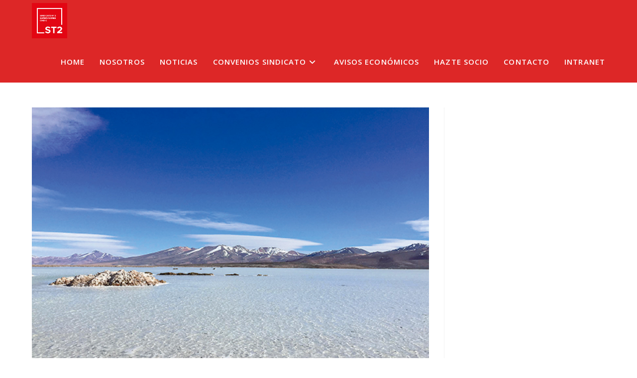

--- FILE ---
content_type: text/html; charset=UTF-8
request_url: https://www.st2.cl/litio-en-atacama-presentan-inedito-proyecto-para-producir-litio-en-la-tercera-region/
body_size: 14624
content:
<!DOCTYPE html>
<html class="html" lang="es">
<head>
	<meta charset="UTF-8">
	<link rel="profile" href="https://gmpg.org/xfn/11">

	<meta name='robots' content='index, follow, max-image-preview:large, max-snippet:-1, max-video-preview:-1' />
<link rel="pingback" href="https://www.st2.cl/xmlrpc.php">
<meta name="viewport" content="width=device-width, initial-scale=1">
	<!-- This site is optimized with the Yoast SEO plugin v26.8 - https://yoast.com/product/yoast-seo-wordpress/ -->
	<title>Litio en Atacama: Presentan Inédito proyecto para producir litio en la tercera Región - ST2</title>
	<link rel="canonical" href="https://www.st2.cl/litio-en-atacama-presentan-inedito-proyecto-para-producir-litio-en-la-tercera-region/" />
	<meta property="og:locale" content="es_ES" />
	<meta property="og:type" content="article" />
	<meta property="og:title" content="Litio en Atacama: Presentan Inédito proyecto para producir litio en la tercera Región - ST2" />
	<meta property="og:description" content="Con el objetivo de dar a conocer en profundidad el diseño del proyecto y cómo su desarrollo está vinculado a distintos beneficios para la región del norte del país, la Compañía Salar Blanco, presentó todos los detalles del &quot;Proyecto Blanco&quot;." />
	<meta property="og:url" content="https://www.st2.cl/litio-en-atacama-presentan-inedito-proyecto-para-producir-litio-en-la-tercera-region/" />
	<meta property="og:site_name" content="ST2" />
	<meta property="article:publisher" content="https://www.facebook.com/SupervisoresST2/" />
	<meta property="article:published_time" content="2023-02-02T11:55:48+00:00" />
	<meta property="article:modified_time" content="2023-02-02T12:43:29+00:00" />
	<meta property="og:image" content="https://www.st2.cl/wp-content/uploads/2023/02/SALAR-DE-MARICUNGA-SC_180213-_6.jpeg" />
	<meta property="og:image:width" content="600" />
	<meta property="og:image:height" content="400" />
	<meta property="og:image:type" content="image/jpeg" />
	<meta name="author" content="Daniela Fuentes Gañán" />
	<meta name="twitter:card" content="summary_large_image" />
	<meta name="twitter:creator" content="@Sin2Collahuasi" />
	<meta name="twitter:site" content="@Sin2Collahuasi" />
	<meta name="twitter:label1" content="Escrito por" />
	<meta name="twitter:data1" content="Daniela Fuentes Gañán" />
	<meta name="twitter:label2" content="Tiempo de lectura" />
	<meta name="twitter:data2" content="2 minutos" />
	<script type="application/ld+json" class="yoast-schema-graph">{"@context":"https://schema.org","@graph":[{"@type":"Article","@id":"https://www.st2.cl/litio-en-atacama-presentan-inedito-proyecto-para-producir-litio-en-la-tercera-region/#article","isPartOf":{"@id":"https://www.st2.cl/litio-en-atacama-presentan-inedito-proyecto-para-producir-litio-en-la-tercera-region/"},"author":{"name":"Daniela Fuentes Gañán","@id":"https://www.st2.cl/#/schema/person/fcd8897cc648c6452b5ed94babb0c327"},"headline":"Litio en Atacama: Presentan Inédito proyecto para producir litio en la tercera Región","datePublished":"2023-02-02T11:55:48+00:00","dateModified":"2023-02-02T12:43:29+00:00","mainEntityOfPage":{"@id":"https://www.st2.cl/litio-en-atacama-presentan-inedito-proyecto-para-producir-litio-en-la-tercera-region/"},"wordCount":484,"commentCount":0,"publisher":{"@id":"https://www.st2.cl/#organization"},"image":{"@id":"https://www.st2.cl/litio-en-atacama-presentan-inedito-proyecto-para-producir-litio-en-la-tercera-region/#primaryimage"},"thumbnailUrl":"https://www.st2.cl/wp-content/uploads/2023/02/SALAR-DE-MARICUNGA-SC_180213-_6.jpeg","articleSection":["Noticias"],"inLanguage":"es","potentialAction":[{"@type":"CommentAction","name":"Comment","target":["https://www.st2.cl/litio-en-atacama-presentan-inedito-proyecto-para-producir-litio-en-la-tercera-region/#respond"]}]},{"@type":"WebPage","@id":"https://www.st2.cl/litio-en-atacama-presentan-inedito-proyecto-para-producir-litio-en-la-tercera-region/","url":"https://www.st2.cl/litio-en-atacama-presentan-inedito-proyecto-para-producir-litio-en-la-tercera-region/","name":"Litio en Atacama: Presentan Inédito proyecto para producir litio en la tercera Región - ST2","isPartOf":{"@id":"https://www.st2.cl/#website"},"primaryImageOfPage":{"@id":"https://www.st2.cl/litio-en-atacama-presentan-inedito-proyecto-para-producir-litio-en-la-tercera-region/#primaryimage"},"image":{"@id":"https://www.st2.cl/litio-en-atacama-presentan-inedito-proyecto-para-producir-litio-en-la-tercera-region/#primaryimage"},"thumbnailUrl":"https://www.st2.cl/wp-content/uploads/2023/02/SALAR-DE-MARICUNGA-SC_180213-_6.jpeg","datePublished":"2023-02-02T11:55:48+00:00","dateModified":"2023-02-02T12:43:29+00:00","breadcrumb":{"@id":"https://www.st2.cl/litio-en-atacama-presentan-inedito-proyecto-para-producir-litio-en-la-tercera-region/#breadcrumb"},"inLanguage":"es","potentialAction":[{"@type":"ReadAction","target":["https://www.st2.cl/litio-en-atacama-presentan-inedito-proyecto-para-producir-litio-en-la-tercera-region/"]}]},{"@type":"ImageObject","inLanguage":"es","@id":"https://www.st2.cl/litio-en-atacama-presentan-inedito-proyecto-para-producir-litio-en-la-tercera-region/#primaryimage","url":"https://www.st2.cl/wp-content/uploads/2023/02/SALAR-DE-MARICUNGA-SC_180213-_6.jpeg","contentUrl":"https://www.st2.cl/wp-content/uploads/2023/02/SALAR-DE-MARICUNGA-SC_180213-_6.jpeg","width":600,"height":400},{"@type":"BreadcrumbList","@id":"https://www.st2.cl/litio-en-atacama-presentan-inedito-proyecto-para-producir-litio-en-la-tercera-region/#breadcrumb","itemListElement":[{"@type":"ListItem","position":1,"name":"Portada","item":"https://www.st2.cl/"},{"@type":"ListItem","position":2,"name":"Litio en Atacama: Presentan Inédito proyecto para producir litio en la tercera Región"}]},{"@type":"WebSite","@id":"https://www.st2.cl/#website","url":"https://www.st2.cl/","name":"ST2","description":"Sindicatos N2 Supervisores CMDIC","publisher":{"@id":"https://www.st2.cl/#organization"},"potentialAction":[{"@type":"SearchAction","target":{"@type":"EntryPoint","urlTemplate":"https://www.st2.cl/?s={search_term_string}"},"query-input":{"@type":"PropertyValueSpecification","valueRequired":true,"valueName":"search_term_string"}}],"inLanguage":"es"},{"@type":"Organization","@id":"https://www.st2.cl/#organization","name":"Sindicatos N2 Supervisores CMDIC","url":"https://www.st2.cl/","logo":{"@type":"ImageObject","inLanguage":"es","@id":"https://www.st2.cl/#/schema/logo/image/","url":"https://www.st2.cl/wp-content/uploads/2022/07/logo-st2_red.png","contentUrl":"https://www.st2.cl/wp-content/uploads/2022/07/logo-st2_red.png","width":1000,"height":1000,"caption":"Sindicatos N2 Supervisores CMDIC"},"image":{"@id":"https://www.st2.cl/#/schema/logo/image/"},"sameAs":["https://www.facebook.com/SupervisoresST2/","https://x.com/Sin2Collahuasi"]},{"@type":"Person","@id":"https://www.st2.cl/#/schema/person/fcd8897cc648c6452b5ed94babb0c327","name":"Daniela Fuentes Gañán","sameAs":["https://crececomunicaciones.cl/"],"url":"https://www.st2.cl/author/community/"}]}</script>
	<!-- / Yoast SEO plugin. -->


<link rel='dns-prefetch' href='//www.googletagmanager.com' />
<link rel='dns-prefetch' href='//fonts.googleapis.com' />
<link rel="alternate" type="application/rss+xml" title="ST2 &raquo; Feed" href="https://www.st2.cl/feed/" />
<link rel="alternate" type="application/rss+xml" title="ST2 &raquo; Feed de los comentarios" href="https://www.st2.cl/comments/feed/" />
<link rel="alternate" type="application/rss+xml" title="ST2 &raquo; Comentario Litio en Atacama: Presentan Inédito proyecto para producir litio en la tercera Región del feed" href="https://www.st2.cl/litio-en-atacama-presentan-inedito-proyecto-para-producir-litio-en-la-tercera-region/feed/" />
<link rel="alternate" title="oEmbed (JSON)" type="application/json+oembed" href="https://www.st2.cl/wp-json/oembed/1.0/embed?url=https%3A%2F%2Fwww.st2.cl%2Flitio-en-atacama-presentan-inedito-proyecto-para-producir-litio-en-la-tercera-region%2F" />
<link rel="alternate" title="oEmbed (XML)" type="text/xml+oembed" href="https://www.st2.cl/wp-json/oembed/1.0/embed?url=https%3A%2F%2Fwww.st2.cl%2Flitio-en-atacama-presentan-inedito-proyecto-para-producir-litio-en-la-tercera-region%2F&#038;format=xml" />
<style id='wp-img-auto-sizes-contain-inline-css'>
img:is([sizes=auto i],[sizes^="auto," i]){contain-intrinsic-size:3000px 1500px}
/*# sourceURL=wp-img-auto-sizes-contain-inline-css */
</style>

<style id='wp-emoji-styles-inline-css'>

	img.wp-smiley, img.emoji {
		display: inline !important;
		border: none !important;
		box-shadow: none !important;
		height: 1em !important;
		width: 1em !important;
		margin: 0 0.07em !important;
		vertical-align: -0.1em !important;
		background: none !important;
		padding: 0 !important;
	}
/*# sourceURL=wp-emoji-styles-inline-css */
</style>
<link rel='stylesheet' id='wp-block-library-css' href='https://www.st2.cl/wp-includes/css/dist/block-library/style.min.css?ver=6.9' media='all' />
<style id='global-styles-inline-css'>
:root{--wp--preset--aspect-ratio--square: 1;--wp--preset--aspect-ratio--4-3: 4/3;--wp--preset--aspect-ratio--3-4: 3/4;--wp--preset--aspect-ratio--3-2: 3/2;--wp--preset--aspect-ratio--2-3: 2/3;--wp--preset--aspect-ratio--16-9: 16/9;--wp--preset--aspect-ratio--9-16: 9/16;--wp--preset--color--black: #000000;--wp--preset--color--cyan-bluish-gray: #abb8c3;--wp--preset--color--white: #ffffff;--wp--preset--color--pale-pink: #f78da7;--wp--preset--color--vivid-red: #cf2e2e;--wp--preset--color--luminous-vivid-orange: #ff6900;--wp--preset--color--luminous-vivid-amber: #fcb900;--wp--preset--color--light-green-cyan: #7bdcb5;--wp--preset--color--vivid-green-cyan: #00d084;--wp--preset--color--pale-cyan-blue: #8ed1fc;--wp--preset--color--vivid-cyan-blue: #0693e3;--wp--preset--color--vivid-purple: #9b51e0;--wp--preset--gradient--vivid-cyan-blue-to-vivid-purple: linear-gradient(135deg,rgb(6,147,227) 0%,rgb(155,81,224) 100%);--wp--preset--gradient--light-green-cyan-to-vivid-green-cyan: linear-gradient(135deg,rgb(122,220,180) 0%,rgb(0,208,130) 100%);--wp--preset--gradient--luminous-vivid-amber-to-luminous-vivid-orange: linear-gradient(135deg,rgb(252,185,0) 0%,rgb(255,105,0) 100%);--wp--preset--gradient--luminous-vivid-orange-to-vivid-red: linear-gradient(135deg,rgb(255,105,0) 0%,rgb(207,46,46) 100%);--wp--preset--gradient--very-light-gray-to-cyan-bluish-gray: linear-gradient(135deg,rgb(238,238,238) 0%,rgb(169,184,195) 100%);--wp--preset--gradient--cool-to-warm-spectrum: linear-gradient(135deg,rgb(74,234,220) 0%,rgb(151,120,209) 20%,rgb(207,42,186) 40%,rgb(238,44,130) 60%,rgb(251,105,98) 80%,rgb(254,248,76) 100%);--wp--preset--gradient--blush-light-purple: linear-gradient(135deg,rgb(255,206,236) 0%,rgb(152,150,240) 100%);--wp--preset--gradient--blush-bordeaux: linear-gradient(135deg,rgb(254,205,165) 0%,rgb(254,45,45) 50%,rgb(107,0,62) 100%);--wp--preset--gradient--luminous-dusk: linear-gradient(135deg,rgb(255,203,112) 0%,rgb(199,81,192) 50%,rgb(65,88,208) 100%);--wp--preset--gradient--pale-ocean: linear-gradient(135deg,rgb(255,245,203) 0%,rgb(182,227,212) 50%,rgb(51,167,181) 100%);--wp--preset--gradient--electric-grass: linear-gradient(135deg,rgb(202,248,128) 0%,rgb(113,206,126) 100%);--wp--preset--gradient--midnight: linear-gradient(135deg,rgb(2,3,129) 0%,rgb(40,116,252) 100%);--wp--preset--font-size--small: 13px;--wp--preset--font-size--medium: 20px;--wp--preset--font-size--large: 36px;--wp--preset--font-size--x-large: 42px;--wp--preset--spacing--20: 0.44rem;--wp--preset--spacing--30: 0.67rem;--wp--preset--spacing--40: 1rem;--wp--preset--spacing--50: 1.5rem;--wp--preset--spacing--60: 2.25rem;--wp--preset--spacing--70: 3.38rem;--wp--preset--spacing--80: 5.06rem;--wp--preset--shadow--natural: 6px 6px 9px rgba(0, 0, 0, 0.2);--wp--preset--shadow--deep: 12px 12px 50px rgba(0, 0, 0, 0.4);--wp--preset--shadow--sharp: 6px 6px 0px rgba(0, 0, 0, 0.2);--wp--preset--shadow--outlined: 6px 6px 0px -3px rgb(255, 255, 255), 6px 6px rgb(0, 0, 0);--wp--preset--shadow--crisp: 6px 6px 0px rgb(0, 0, 0);}:where(.is-layout-flex){gap: 0.5em;}:where(.is-layout-grid){gap: 0.5em;}body .is-layout-flex{display: flex;}.is-layout-flex{flex-wrap: wrap;align-items: center;}.is-layout-flex > :is(*, div){margin: 0;}body .is-layout-grid{display: grid;}.is-layout-grid > :is(*, div){margin: 0;}:where(.wp-block-columns.is-layout-flex){gap: 2em;}:where(.wp-block-columns.is-layout-grid){gap: 2em;}:where(.wp-block-post-template.is-layout-flex){gap: 1.25em;}:where(.wp-block-post-template.is-layout-grid){gap: 1.25em;}.has-black-color{color: var(--wp--preset--color--black) !important;}.has-cyan-bluish-gray-color{color: var(--wp--preset--color--cyan-bluish-gray) !important;}.has-white-color{color: var(--wp--preset--color--white) !important;}.has-pale-pink-color{color: var(--wp--preset--color--pale-pink) !important;}.has-vivid-red-color{color: var(--wp--preset--color--vivid-red) !important;}.has-luminous-vivid-orange-color{color: var(--wp--preset--color--luminous-vivid-orange) !important;}.has-luminous-vivid-amber-color{color: var(--wp--preset--color--luminous-vivid-amber) !important;}.has-light-green-cyan-color{color: var(--wp--preset--color--light-green-cyan) !important;}.has-vivid-green-cyan-color{color: var(--wp--preset--color--vivid-green-cyan) !important;}.has-pale-cyan-blue-color{color: var(--wp--preset--color--pale-cyan-blue) !important;}.has-vivid-cyan-blue-color{color: var(--wp--preset--color--vivid-cyan-blue) !important;}.has-vivid-purple-color{color: var(--wp--preset--color--vivid-purple) !important;}.has-black-background-color{background-color: var(--wp--preset--color--black) !important;}.has-cyan-bluish-gray-background-color{background-color: var(--wp--preset--color--cyan-bluish-gray) !important;}.has-white-background-color{background-color: var(--wp--preset--color--white) !important;}.has-pale-pink-background-color{background-color: var(--wp--preset--color--pale-pink) !important;}.has-vivid-red-background-color{background-color: var(--wp--preset--color--vivid-red) !important;}.has-luminous-vivid-orange-background-color{background-color: var(--wp--preset--color--luminous-vivid-orange) !important;}.has-luminous-vivid-amber-background-color{background-color: var(--wp--preset--color--luminous-vivid-amber) !important;}.has-light-green-cyan-background-color{background-color: var(--wp--preset--color--light-green-cyan) !important;}.has-vivid-green-cyan-background-color{background-color: var(--wp--preset--color--vivid-green-cyan) !important;}.has-pale-cyan-blue-background-color{background-color: var(--wp--preset--color--pale-cyan-blue) !important;}.has-vivid-cyan-blue-background-color{background-color: var(--wp--preset--color--vivid-cyan-blue) !important;}.has-vivid-purple-background-color{background-color: var(--wp--preset--color--vivid-purple) !important;}.has-black-border-color{border-color: var(--wp--preset--color--black) !important;}.has-cyan-bluish-gray-border-color{border-color: var(--wp--preset--color--cyan-bluish-gray) !important;}.has-white-border-color{border-color: var(--wp--preset--color--white) !important;}.has-pale-pink-border-color{border-color: var(--wp--preset--color--pale-pink) !important;}.has-vivid-red-border-color{border-color: var(--wp--preset--color--vivid-red) !important;}.has-luminous-vivid-orange-border-color{border-color: var(--wp--preset--color--luminous-vivid-orange) !important;}.has-luminous-vivid-amber-border-color{border-color: var(--wp--preset--color--luminous-vivid-amber) !important;}.has-light-green-cyan-border-color{border-color: var(--wp--preset--color--light-green-cyan) !important;}.has-vivid-green-cyan-border-color{border-color: var(--wp--preset--color--vivid-green-cyan) !important;}.has-pale-cyan-blue-border-color{border-color: var(--wp--preset--color--pale-cyan-blue) !important;}.has-vivid-cyan-blue-border-color{border-color: var(--wp--preset--color--vivid-cyan-blue) !important;}.has-vivid-purple-border-color{border-color: var(--wp--preset--color--vivid-purple) !important;}.has-vivid-cyan-blue-to-vivid-purple-gradient-background{background: var(--wp--preset--gradient--vivid-cyan-blue-to-vivid-purple) !important;}.has-light-green-cyan-to-vivid-green-cyan-gradient-background{background: var(--wp--preset--gradient--light-green-cyan-to-vivid-green-cyan) !important;}.has-luminous-vivid-amber-to-luminous-vivid-orange-gradient-background{background: var(--wp--preset--gradient--luminous-vivid-amber-to-luminous-vivid-orange) !important;}.has-luminous-vivid-orange-to-vivid-red-gradient-background{background: var(--wp--preset--gradient--luminous-vivid-orange-to-vivid-red) !important;}.has-very-light-gray-to-cyan-bluish-gray-gradient-background{background: var(--wp--preset--gradient--very-light-gray-to-cyan-bluish-gray) !important;}.has-cool-to-warm-spectrum-gradient-background{background: var(--wp--preset--gradient--cool-to-warm-spectrum) !important;}.has-blush-light-purple-gradient-background{background: var(--wp--preset--gradient--blush-light-purple) !important;}.has-blush-bordeaux-gradient-background{background: var(--wp--preset--gradient--blush-bordeaux) !important;}.has-luminous-dusk-gradient-background{background: var(--wp--preset--gradient--luminous-dusk) !important;}.has-pale-ocean-gradient-background{background: var(--wp--preset--gradient--pale-ocean) !important;}.has-electric-grass-gradient-background{background: var(--wp--preset--gradient--electric-grass) !important;}.has-midnight-gradient-background{background: var(--wp--preset--gradient--midnight) !important;}.has-small-font-size{font-size: var(--wp--preset--font-size--small) !important;}.has-medium-font-size{font-size: var(--wp--preset--font-size--medium) !important;}.has-large-font-size{font-size: var(--wp--preset--font-size--large) !important;}.has-x-large-font-size{font-size: var(--wp--preset--font-size--x-large) !important;}
/*# sourceURL=global-styles-inline-css */
</style>

<style id='classic-theme-styles-inline-css'>
/*! This file is auto-generated */
.wp-block-button__link{color:#fff;background-color:#32373c;border-radius:9999px;box-shadow:none;text-decoration:none;padding:calc(.667em + 2px) calc(1.333em + 2px);font-size:1.125em}.wp-block-file__button{background:#32373c;color:#fff;text-decoration:none}
/*# sourceURL=/wp-includes/css/classic-themes.min.css */
</style>
<link rel='stylesheet' id='jet-engine-frontend-css' href='https://www.st2.cl/wp-content/plugins/jet-engine/assets/css/frontend.css?ver=3.6.1.1' media='all' />
<link rel='stylesheet' id='font-awesome-css' href='https://www.st2.cl/wp-content/themes/oceanwp/assets/fonts/fontawesome/css/all.min.css?ver=6.7.2' media='all' />
<link rel='stylesheet' id='simple-line-icons-css' href='https://www.st2.cl/wp-content/themes/oceanwp/assets/css/third/simple-line-icons.min.css?ver=2.4.0' media='all' />
<link rel='stylesheet' id='oceanwp-style-css' href='https://www.st2.cl/wp-content/themes/oceanwp/assets/css/style.min.css?ver=4.1.4' media='all' />
<link rel='stylesheet' id='oceanwp-google-font-open-sans-css' href='//fonts.googleapis.com/css?family=Open+Sans%3A100%2C200%2C300%2C400%2C500%2C600%2C700%2C800%2C900%2C100i%2C200i%2C300i%2C400i%2C500i%2C600i%2C700i%2C800i%2C900i&#038;subset=latin&#038;display=swap&#038;ver=6.9' media='all' />
<script src="https://www.st2.cl/wp-includes/js/jquery/jquery.min.js?ver=3.7.1" id="jquery-core-js"></script>
<script src="https://www.st2.cl/wp-includes/js/jquery/jquery-migrate.min.js?ver=3.4.1" id="jquery-migrate-js"></script>

<!-- Fragmento de código de la etiqueta de Google (gtag.js) añadida por Site Kit -->
<!-- Fragmento de código de Google Analytics añadido por Site Kit -->
<script src="https://www.googletagmanager.com/gtag/js?id=G-8TFE1XLM1Z" id="google_gtagjs-js" async></script>
<script id="google_gtagjs-js-after">
window.dataLayer = window.dataLayer || [];function gtag(){dataLayer.push(arguments);}
gtag("set","linker",{"domains":["www.st2.cl"]});
gtag("js", new Date());
gtag("set", "developer_id.dZTNiMT", true);
gtag("config", "G-8TFE1XLM1Z");
//# sourceURL=google_gtagjs-js-after
</script>
<script src="https://www.st2.cl/wp-content/plugins/happy-elementor-addons/assets/vendor/dom-purify/purify.min.js?ver=3.1.6" id="dom-purify-js"></script>
<link rel="https://api.w.org/" href="https://www.st2.cl/wp-json/" /><link rel="alternate" title="JSON" type="application/json" href="https://www.st2.cl/wp-json/wp/v2/posts/3950" /><link rel="EditURI" type="application/rsd+xml" title="RSD" href="https://www.st2.cl/xmlrpc.php?rsd" />
<meta name="generator" content="WordPress 6.9" />
<link rel='shortlink' href='https://www.st2.cl/?p=3950' />
<meta name="generator" content="Site Kit by Google 1.170.0" /><meta name="generator" content="Elementor 3.26.0; features: e_element_cache; settings: css_print_method-external, google_font-enabled, font_display-auto">
			<style>
				.e-con.e-parent:nth-of-type(n+4):not(.e-lazyloaded):not(.e-no-lazyload),
				.e-con.e-parent:nth-of-type(n+4):not(.e-lazyloaded):not(.e-no-lazyload) * {
					background-image: none !important;
				}
				@media screen and (max-height: 1024px) {
					.e-con.e-parent:nth-of-type(n+3):not(.e-lazyloaded):not(.e-no-lazyload),
					.e-con.e-parent:nth-of-type(n+3):not(.e-lazyloaded):not(.e-no-lazyload) * {
						background-image: none !important;
					}
				}
				@media screen and (max-height: 640px) {
					.e-con.e-parent:nth-of-type(n+2):not(.e-lazyloaded):not(.e-no-lazyload),
					.e-con.e-parent:nth-of-type(n+2):not(.e-lazyloaded):not(.e-no-lazyload) * {
						background-image: none !important;
					}
				}
			</style>
			<link rel="icon" href="https://www.st2.cl/wp-content/uploads/2022/07/cropped-FAV-32x32.png" sizes="32x32" />
<link rel="icon" href="https://www.st2.cl/wp-content/uploads/2022/07/cropped-FAV-192x192.png" sizes="192x192" />
<link rel="apple-touch-icon" href="https://www.st2.cl/wp-content/uploads/2022/07/cropped-FAV-180x180.png" />
<meta name="msapplication-TileImage" content="https://www.st2.cl/wp-content/uploads/2022/07/cropped-FAV-270x270.png" />
<!-- OceanWP CSS -->
<style type="text/css">
/* Colors */body .theme-button,body input[type="submit"],body button[type="submit"],body button,body .button,body div.wpforms-container-full .wpforms-form input[type=submit],body div.wpforms-container-full .wpforms-form button[type=submit],body div.wpforms-container-full .wpforms-form .wpforms-page-button,.woocommerce-cart .wp-element-button,.woocommerce-checkout .wp-element-button,.wp-block-button__link{border-color:#ffffff}body .theme-button:hover,body input[type="submit"]:hover,body button[type="submit"]:hover,body button:hover,body .button:hover,body div.wpforms-container-full .wpforms-form input[type=submit]:hover,body div.wpforms-container-full .wpforms-form input[type=submit]:active,body div.wpforms-container-full .wpforms-form button[type=submit]:hover,body div.wpforms-container-full .wpforms-form button[type=submit]:active,body div.wpforms-container-full .wpforms-form .wpforms-page-button:hover,body div.wpforms-container-full .wpforms-form .wpforms-page-button:active,.woocommerce-cart .wp-element-button:hover,.woocommerce-checkout .wp-element-button:hover,.wp-block-button__link:hover{border-color:#ffffff}/* OceanWP Style Settings CSS */.theme-button,input[type="submit"],button[type="submit"],button,.button,body div.wpforms-container-full .wpforms-form input[type=submit],body div.wpforms-container-full .wpforms-form button[type=submit],body div.wpforms-container-full .wpforms-form .wpforms-page-button{border-style:solid}.theme-button,input[type="submit"],button[type="submit"],button,.button,body div.wpforms-container-full .wpforms-form input[type=submit],body div.wpforms-container-full .wpforms-form button[type=submit],body div.wpforms-container-full .wpforms-form .wpforms-page-button{border-width:1px}form input[type="text"],form input[type="password"],form input[type="email"],form input[type="url"],form input[type="date"],form input[type="month"],form input[type="time"],form input[type="datetime"],form input[type="datetime-local"],form input[type="week"],form input[type="number"],form input[type="search"],form input[type="tel"],form input[type="color"],form select,form textarea,.woocommerce .woocommerce-checkout .select2-container--default .select2-selection--single{border-style:solid}body div.wpforms-container-full .wpforms-form input[type=date],body div.wpforms-container-full .wpforms-form input[type=datetime],body div.wpforms-container-full .wpforms-form input[type=datetime-local],body div.wpforms-container-full .wpforms-form input[type=email],body div.wpforms-container-full .wpforms-form input[type=month],body div.wpforms-container-full .wpforms-form input[type=number],body div.wpforms-container-full .wpforms-form input[type=password],body div.wpforms-container-full .wpforms-form input[type=range],body div.wpforms-container-full .wpforms-form input[type=search],body div.wpforms-container-full .wpforms-form input[type=tel],body div.wpforms-container-full .wpforms-form input[type=text],body div.wpforms-container-full .wpforms-form input[type=time],body div.wpforms-container-full .wpforms-form input[type=url],body div.wpforms-container-full .wpforms-form input[type=week],body div.wpforms-container-full .wpforms-form select,body div.wpforms-container-full .wpforms-form textarea{border-style:solid}form input[type="text"],form input[type="password"],form input[type="email"],form input[type="url"],form input[type="date"],form input[type="month"],form input[type="time"],form input[type="datetime"],form input[type="datetime-local"],form input[type="week"],form input[type="number"],form input[type="search"],form input[type="tel"],form input[type="color"],form select,form textarea{border-radius:3px}body div.wpforms-container-full .wpforms-form input[type=date],body div.wpforms-container-full .wpforms-form input[type=datetime],body div.wpforms-container-full .wpforms-form input[type=datetime-local],body div.wpforms-container-full .wpforms-form input[type=email],body div.wpforms-container-full .wpforms-form input[type=month],body div.wpforms-container-full .wpforms-form input[type=number],body div.wpforms-container-full .wpforms-form input[type=password],body div.wpforms-container-full .wpforms-form input[type=range],body div.wpforms-container-full .wpforms-form input[type=search],body div.wpforms-container-full .wpforms-form input[type=tel],body div.wpforms-container-full .wpforms-form input[type=text],body div.wpforms-container-full .wpforms-form input[type=time],body div.wpforms-container-full .wpforms-form input[type=url],body div.wpforms-container-full .wpforms-form input[type=week],body div.wpforms-container-full .wpforms-form select,body div.wpforms-container-full .wpforms-form textarea{border-radius:3px}/* Header */#site-logo #site-logo-inner,.oceanwp-social-menu .social-menu-inner,#site-header.full_screen-header .menu-bar-inner,.after-header-content .after-header-content-inner{height:83px}#site-navigation-wrap .dropdown-menu >li >a,#site-navigation-wrap .dropdown-menu >li >span.opl-logout-link,.oceanwp-mobile-menu-icon a,.mobile-menu-close,.after-header-content-inner >a{line-height:83px}#site-header,.has-transparent-header .is-sticky #site-header,.has-vh-transparent .is-sticky #site-header.vertical-header,#searchform-header-replace{background-color:#dd2727}#site-header.has-header-media .overlay-header-media{background-color:rgba(0,0,0,0.5)}#site-logo #site-logo-inner a img,#site-header.center-header #site-navigation-wrap .middle-site-logo a img{max-width:481px}#site-header #site-logo #site-logo-inner a img,#site-header.center-header #site-navigation-wrap .middle-site-logo a img{max-height:71px}#site-navigation-wrap .dropdown-menu >li >a,.oceanwp-mobile-menu-icon a,#searchform-header-replace-close{color:#ffffff}#site-navigation-wrap .dropdown-menu >li >a .owp-icon use,.oceanwp-mobile-menu-icon a .owp-icon use,#searchform-header-replace-close .owp-icon use{stroke:#ffffff}#site-navigation-wrap .dropdown-menu >li >a:hover,.oceanwp-mobile-menu-icon a:hover,#searchform-header-replace-close:hover{color:#000000}#site-navigation-wrap .dropdown-menu >li >a:hover .owp-icon use,.oceanwp-mobile-menu-icon a:hover .owp-icon use,#searchform-header-replace-close:hover .owp-icon use{stroke:#000000}#site-navigation-wrap .dropdown-menu >li >a:hover,#site-navigation-wrap .dropdown-menu >li.sfHover >a{background-color:#ededed}.dropdown-menu .sub-menu{min-width:204px}/* Blog CSS */.ocean-single-post-header ul.meta-item li a:hover{color:#333333}/* Typography */body{font-size:14px;line-height:1.8}h1,h2,h3,h4,h5,h6,.theme-heading,.widget-title,.oceanwp-widget-recent-posts-title,.comment-reply-title,.entry-title,.sidebar-box .widget-title{line-height:1.4}h1{font-size:23px;line-height:1.4}h2{font-size:20px;line-height:1.4}h3{font-size:18px;line-height:1.4}h4{font-size:17px;line-height:1.4}h5{font-size:14px;line-height:1.4}h6{font-size:15px;line-height:1.4}.page-header .page-header-title,.page-header.background-image-page-header .page-header-title{font-size:32px;line-height:1.4}.page-header .page-subheading{font-size:15px;line-height:1.8}.site-breadcrumbs,.site-breadcrumbs a{font-size:13px;line-height:1.4}#top-bar-content,#top-bar-social-alt{font-size:12px;line-height:1.8}#site-logo a.site-logo-text{font-size:24px;line-height:1.8}#site-navigation-wrap .dropdown-menu >li >a,#site-header.full_screen-header .fs-dropdown-menu >li >a,#site-header.top-header #site-navigation-wrap .dropdown-menu >li >a,#site-header.center-header #site-navigation-wrap .dropdown-menu >li >a,#site-header.medium-header #site-navigation-wrap .dropdown-menu >li >a,.oceanwp-mobile-menu-icon a{font-family:'Open Sans';font-size:15px;letter-spacing:1.1px;font-weight:600;text-transform:uppercase}.dropdown-menu ul li a.menu-link,#site-header.full_screen-header .fs-dropdown-menu ul.sub-menu li a{font-size:12px;line-height:1.2;letter-spacing:.6px}.sidr-class-dropdown-menu li a,a.sidr-class-toggle-sidr-close,#mobile-dropdown ul li a,body #mobile-fullscreen ul li a{font-size:15px;line-height:1.8}.blog-entry.post .blog-entry-header .entry-title a{font-size:24px;line-height:1.4}.ocean-single-post-header .single-post-title{font-size:34px;line-height:1.4;letter-spacing:.6px}.ocean-single-post-header ul.meta-item li,.ocean-single-post-header ul.meta-item li a{font-size:13px;line-height:1.4;letter-spacing:.6px}.ocean-single-post-header .post-author-name,.ocean-single-post-header .post-author-name a{font-size:14px;line-height:1.4;letter-spacing:.6px}.ocean-single-post-header .post-author-description{font-size:12px;line-height:1.4;letter-spacing:.6px}.single-post .entry-title{line-height:1.4;letter-spacing:.6px}.single-post ul.meta li,.single-post ul.meta li a{font-size:14px;line-height:1.4;letter-spacing:.6px}.sidebar-box .widget-title,.sidebar-box.widget_block .wp-block-heading{font-size:13px;line-height:1;letter-spacing:1px}#footer-widgets .footer-box .widget-title{font-size:13px;line-height:1;letter-spacing:1px}#footer-bottom #copyright{font-size:12px;line-height:1}#footer-bottom #footer-bottom-menu{font-size:12px;line-height:1}.woocommerce-store-notice.demo_store{line-height:2;letter-spacing:1.5px}.demo_store .woocommerce-store-notice__dismiss-link{line-height:2;letter-spacing:1.5px}.woocommerce ul.products li.product li.title h2,.woocommerce ul.products li.product li.title a{font-size:14px;line-height:1.5}.woocommerce ul.products li.product li.category,.woocommerce ul.products li.product li.category a{font-size:12px;line-height:1}.woocommerce ul.products li.product .price{font-size:18px;line-height:1}.woocommerce ul.products li.product .button,.woocommerce ul.products li.product .product-inner .added_to_cart{font-size:12px;line-height:1.5;letter-spacing:1px}.woocommerce ul.products li.owp-woo-cond-notice span,.woocommerce ul.products li.owp-woo-cond-notice a{font-size:16px;line-height:1;letter-spacing:1px;font-weight:600;text-transform:capitalize}.woocommerce div.product .product_title{font-size:24px;line-height:1.4;letter-spacing:.6px}.woocommerce div.product p.price{font-size:36px;line-height:1}.woocommerce .owp-btn-normal .summary form button.button,.woocommerce .owp-btn-big .summary form button.button,.woocommerce .owp-btn-very-big .summary form button.button{font-size:12px;line-height:1.5;letter-spacing:1px;text-transform:uppercase}.woocommerce div.owp-woo-single-cond-notice span,.woocommerce div.owp-woo-single-cond-notice a{font-size:18px;line-height:2;letter-spacing:1.5px;font-weight:600;text-transform:capitalize}
</style></head>

<body class="wp-singular post-template-default single single-post postid-3950 single-format-standard wp-custom-logo wp-embed-responsive wp-theme-oceanwp oceanwp-theme dropdown-mobile no-header-border default-breakpoint has-sidebar content-right-sidebar post-in-category-noticias page-header-disabled has-breadcrumbs elementor-default elementor-kit-2569" itemscope="itemscope" itemtype="https://schema.org/Article">

	
	
	<div id="outer-wrap" class="site clr">

		<a class="skip-link screen-reader-text" href="#main">Ir al contenido</a>

		
		<div id="wrap" class="clr">

			
			
<header id="site-header" class="minimal-header clr" data-height="83" itemscope="itemscope" itemtype="https://schema.org/WPHeader" role="banner">

	
					
			<div id="site-header-inner" class="clr container">

				
				

<div id="site-logo" class="clr" itemscope itemtype="https://schema.org/Brand" >

	
	<div id="site-logo-inner" class="clr">

		<a href="https://www.st2.cl/" class="custom-logo-link" rel="home"><img fetchpriority="high" width="1000" height="1000" src="https://www.st2.cl/wp-content/uploads/2022/07/logo-st2_red.png" class="custom-logo" alt="ST2" decoding="async" srcset="https://www.st2.cl/wp-content/uploads/2022/07/logo-st2_red.png 1000w, https://www.st2.cl/wp-content/uploads/2022/07/logo-st2_red-300x300.png 300w, https://www.st2.cl/wp-content/uploads/2022/07/logo-st2_red-150x150.png 150w, https://www.st2.cl/wp-content/uploads/2022/07/logo-st2_red-768x768.png 768w, https://www.st2.cl/wp-content/uploads/2022/07/logo-st2_red-116x116.png 116w" sizes="(max-width: 1000px) 100vw, 1000px" /></a>
	</div><!-- #site-logo-inner -->

	
	
</div><!-- #site-logo -->

			<div id="site-navigation-wrap" class="clr">
			
			
			
			<nav id="site-navigation" class="navigation main-navigation clr" itemscope="itemscope" itemtype="https://schema.org/SiteNavigationElement" role="navigation" >

				<ul id="menu-main" class="main-menu dropdown-menu sf-menu"><li id="menu-item-19" class="menu-item menu-item-type-post_type menu-item-object-page menu-item-home menu-item-19"><a href="https://www.st2.cl/" class="menu-link"><span class="text-wrap">Home</span></a></li><li id="menu-item-21" class="menu-item menu-item-type-post_type menu-item-object-page menu-item-21"><a href="https://www.st2.cl/nosotros/" class="menu-link"><span class="text-wrap">Nosotros</span></a></li><li id="menu-item-3376" class="menu-item menu-item-type-taxonomy menu-item-object-category current-post-ancestor current-menu-parent current-post-parent menu-item-3376"><a href="https://www.st2.cl/category/noticias/" class="menu-link"><span class="text-wrap">Noticias</span></a></li><li id="menu-item-2739" class="menu-item menu-item-type-post_type menu-item-object-page menu-item-has-children dropdown menu-item-2739"><a href="https://www.st2.cl/convenios/" class="menu-link"><span class="text-wrap">Convenios Sindicato<i class="nav-arrow fa fa-angle-down" aria-hidden="true" role="img"></i></span></a>
<ul class="sub-menu">
	<li id="menu-item-4066" class="menu-item menu-item-type-post_type menu-item-object-page menu-item-4066"><a href="https://www.st2.cl/convenios-fesumin/" class="menu-link"><span class="text-wrap">Convenios Fesumin</span></a></li></ul>
</li><li id="menu-item-2737" class="menu-item menu-item-type-post_type menu-item-object-page menu-item-2737"><a href="https://www.st2.cl/avisos-economicos/" class="menu-link"><span class="text-wrap">Avisos Económicos</span></a></li><li id="menu-item-3499" class="menu-item menu-item-type-post_type menu-item-object-page menu-item-3499"><a href="https://www.st2.cl/hazte-socio/" class="menu-link"><span class="text-wrap">Hazte Socio</span></a></li><li id="menu-item-2740" class="menu-item menu-item-type-post_type menu-item-object-page menu-item-2740"><a href="https://www.st2.cl/contacto/" class="menu-link"><span class="text-wrap">Contacto</span></a></li><li id="menu-item-3547" class="menu-item menu-item-type-custom menu-item-object-custom menu-item-3547"><a href="https://st2.cl/intranet/" class="menu-link"><span class="text-wrap">Intranet</span></a></li></ul>
			</nav><!-- #site-navigation -->

			
			
					</div><!-- #site-navigation-wrap -->
			
		
	
				
	
	<div class="oceanwp-mobile-menu-icon clr mobile-right">

		
		
		
		<a href="https://www.st2.cl/#mobile-menu-toggle" class="mobile-menu"  aria-label="Menú móvil">
							<i class="fa fa-bars" aria-hidden="true"></i>
								<span class="oceanwp-text">Menú</span>
				<span class="oceanwp-close-text">Cerrar</span>
						</a>

		
		
		
	</div><!-- #oceanwp-mobile-menu-navbar -->

	

			</div><!-- #site-header-inner -->

			
<div id="mobile-dropdown" class="clr" >

	<nav class="clr" itemscope="itemscope" itemtype="https://schema.org/SiteNavigationElement">

		<ul id="menu-main-1" class="menu"><li class="menu-item menu-item-type-post_type menu-item-object-page menu-item-home menu-item-19"><a href="https://www.st2.cl/">Home</a></li>
<li class="menu-item menu-item-type-post_type menu-item-object-page menu-item-21"><a href="https://www.st2.cl/nosotros/">Nosotros</a></li>
<li class="menu-item menu-item-type-taxonomy menu-item-object-category current-post-ancestor current-menu-parent current-post-parent menu-item-3376"><a href="https://www.st2.cl/category/noticias/">Noticias</a></li>
<li class="menu-item menu-item-type-post_type menu-item-object-page menu-item-has-children menu-item-2739"><a href="https://www.st2.cl/convenios/">Convenios Sindicato</a>
<ul class="sub-menu">
	<li class="menu-item menu-item-type-post_type menu-item-object-page menu-item-4066"><a href="https://www.st2.cl/convenios-fesumin/">Convenios Fesumin</a></li>
</ul>
</li>
<li class="menu-item menu-item-type-post_type menu-item-object-page menu-item-2737"><a href="https://www.st2.cl/avisos-economicos/">Avisos Económicos</a></li>
<li class="menu-item menu-item-type-post_type menu-item-object-page menu-item-3499"><a href="https://www.st2.cl/hazte-socio/">Hazte Socio</a></li>
<li class="menu-item menu-item-type-post_type menu-item-object-page menu-item-2740"><a href="https://www.st2.cl/contacto/">Contacto</a></li>
<li class="menu-item menu-item-type-custom menu-item-object-custom menu-item-3547"><a href="https://st2.cl/intranet/">Intranet</a></li>
</ul>
<div id="mobile-menu-search" class="clr">
	<form aria-label="Buscar en esta web" method="get" action="https://www.st2.cl/" class="mobile-searchform">
		<input aria-label="Insertar la consulta de búsqueda" value="" class="field" id="ocean-mobile-search-1" type="search" name="s" autocomplete="off" placeholder="Buscar" />
		<button aria-label="Enviar la búsqueda" type="submit" class="searchform-submit">
			<i class=" icon-magnifier" aria-hidden="true" role="img"></i>		</button>
					</form>
</div><!-- .mobile-menu-search -->

	</nav>

</div>

			
			
		
		
</header><!-- #site-header -->


			
			<main id="main" class="site-main clr"  role="main">

				
	
	<div id="content-wrap" class="container clr">

		
		<div id="primary" class="content-area clr">

			
			<div id="content" class="site-content clr">

				
				
<article id="post-3950">

	
<div class="thumbnail">

	<img width="600" height="400" src="https://www.st2.cl/wp-content/uploads/2023/02/SALAR-DE-MARICUNGA-SC_180213-_6.jpeg" class="attachment-full size-full wp-post-image" alt="En este momento estás viendo Litio en Atacama: Presentan Inédito proyecto para producir litio en la tercera Región" itemprop="image" decoding="async" srcset="https://www.st2.cl/wp-content/uploads/2023/02/SALAR-DE-MARICUNGA-SC_180213-_6.jpeg 600w, https://www.st2.cl/wp-content/uploads/2023/02/SALAR-DE-MARICUNGA-SC_180213-_6-300x200.jpeg 300w" sizes="(max-width: 600px) 100vw, 600px" />
</div><!-- .thumbnail -->


<header class="entry-header clr">
	<h2 class="single-post-title entry-title" itemprop="headline">Litio en Atacama: Presentan Inédito proyecto para producir litio en la tercera Región</h2><!-- .single-post-title -->
</header><!-- .entry-header -->


<ul class="meta ospm-default clr">

	
					<li class="meta-author" itemprop="name"><span class="screen-reader-text">Autor de la entrada:</span><i class=" icon-user" aria-hidden="true" role="img"></i><a href="https://www.st2.cl/author/community/" title="Entradas de Daniela Fuentes Gañán" rel="author"  itemprop="author" itemscope="itemscope" itemtype="https://schema.org/Person">Daniela Fuentes Gañán</a></li>
		
		
		
		
		
		
	
		
					<li class="meta-date" itemprop="datePublished"><span class="screen-reader-text">Publicación de la entrada:</span><i class=" icon-clock" aria-hidden="true" role="img"></i>febrero 2, 2023</li>
		
		
		
		
		
	
		
		
		
					<li class="meta-cat"><span class="screen-reader-text">Categoría de la entrada:</span><i class=" icon-folder" aria-hidden="true" role="img"></i><a href="https://www.st2.cl/category/noticias/" rel="category tag">Noticias</a></li>
		
		
		
	
		
		
		
		
		
					<li class="meta-comments"><span class="screen-reader-text">Comentarios de la entrada:</span><i class=" icon-bubble" aria-hidden="true" role="img"></i><a href="https://www.st2.cl/litio-en-atacama-presentan-inedito-proyecto-para-producir-litio-en-la-tercera-region/#respond" class="comments-link" >Sin comentarios</a></li>
		
	
</ul>



<div class="entry-content clr" itemprop="text">
	<p><span style="font-weight: 400;">Dicho proyecto ya está aprobado, y permitirá producir litio por primera vez en la región de Atacama. La exposición del proyecto contó con la presencia de autoridades regionales y comunales y con el respaldo de diversos representantes gremiales y de comunidades.</span></p>
<p><span style="font-weight: 400;">En esta línea, el Gobernador Regional de Atacama, Miguel Vargas, señaló que “el proyecto es una inversión cercana a los US$700 millones en su fase de construcción. Esperamos que se pueda empezar a materializar a fines del presente año, va a requerir la contratación de mano de obra cercana a las 1.200 personas y esperamos que con estos empleos se materialicen preferentemente aquí en la región».</span></p>
<p><span style="font-weight: 400;">Desde la mirada del Sindicato de Supervisores Collahuasi, su Secretario, Víctor Riesco, comentó que “Cada nuevo proyecto que se aprueba en este país implica un tiempo de maduración y que debe llevar al conocimiento de la gestión de todos los impactos que pueda tener en esa instancia, ya sea en su etapa de proyecto y desarrollo”. </span></p>
<p><span style="font-weight: 400;">“Hemos visto cómo el proyecto Dominga ha sido rechazado en una instancia política y que eso ha desatado fuertes cuestionamientos al proceso, pero lo que se muestra en esta nota, tiene que ver con desarrollo de litio, muestra el proceso contrario y es que durante 7 años se ha estudiado y desarrollado esta idea de poder explotar desde salares en la zona de la tercera región, litio se se encuentra a la espera de ser procesado”, aseguró. </span></p>
<p><span style="font-weight: 400;">Riesco, puntualiza que “esta instancia generará una importante respuesta en la zona de  Copiapó que siempre se ha destacado de ser una zona minera y que el impacto que podría tener una planta con tales características, principalmente de litio, podría ayudar a que la economía regional logre establecerse de mejor forma. También es un avance en cuanto a que no solamente se dependa de los salares que están explotando Albemarle y SQM, sino que también se integren otros actores y permitan el desarrollo de explotaciones de estas características”.</span></p>
<p><span style="font-weight: 400;">“Lo que si no vemos con buenos ojos es que el día de mañana este elemento salga en bruto del país sin un valor agregado. Lamentablemente,  las reservas de litio en algún momento van a entrar en un descenso y ese descenso va implicar que Chile nunca más podrá recuperar esa figura”. Por ello,  es importante que las autoridades fijen un punto hasta dónde las empresas privadas van a poder seguir extrayendo de forma productiva todas estas sales y llevándose los réditos, no importándoles el tema de los impuestos que es lo mínimo que las empresas pueden pagar por llevarse el mineral que está disponible en Chile”, finalizó.</span></p>
<p><br style="font-weight: 400;" /><br style="font-weight: 400;" /></p>

</div><!-- .entry -->





	<section id="related-posts" class="clr">

		<h3 class="theme-heading related-posts-title">
			<span class="text">También podría gustarte</span>
		</h3>

		<div class="oceanwp-row clr">

			
			
				
				<article class="related-post clr col span_1_of_3 col-1 post-4631 post type-post status-publish format-standard has-post-thumbnail hentry category-noticias entry has-media">

					
						<figure class="related-post-media clr">

							<a href="https://www.st2.cl/directores-del-sindicato-participan-en-la-segunda-asamblea-nacional-de-fesumin/" class="related-thumb">

								<img width="300" height="225" src="https://www.st2.cl/wp-content/uploads/2023/10/Unknown-1-300x225.jpeg" class="attachment-medium size-medium wp-post-image" alt="Lee más sobre el artículo Directores del Sindicato participan en la segunda Asamblea Nacional de Fesumin" itemprop="image" decoding="async" srcset="https://www.st2.cl/wp-content/uploads/2023/10/Unknown-1-300x225.jpeg 300w, https://www.st2.cl/wp-content/uploads/2023/10/Unknown-1-1024x768.jpeg 1024w, https://www.st2.cl/wp-content/uploads/2023/10/Unknown-1-768x576.jpeg 768w, https://www.st2.cl/wp-content/uploads/2023/10/Unknown-1-1536x1152.jpeg 1536w, https://www.st2.cl/wp-content/uploads/2023/10/Unknown-1.jpeg 1600w" sizes="(max-width: 300px) 100vw, 300px" />							</a>

						</figure>

					
					<h3 class="related-post-title">
						<a href="https://www.st2.cl/directores-del-sindicato-participan-en-la-segunda-asamblea-nacional-de-fesumin/" rel="bookmark">Directores del Sindicato participan en la segunda Asamblea Nacional de Fesumin</a>
					</h3><!-- .related-post-title -->

											<time class="published" datetime="2023-10-31T18:15:45+00:00"><i class=" icon-clock" aria-hidden="true" role="img"></i>octubre 31, 2023</time>
					
				</article><!-- .related-post -->

				
			
				
				<article class="related-post clr col span_1_of_3 col-2 post-3689 post type-post status-publish format-standard has-post-thumbnail hentry category-noticias entry has-media">

					
						<figure class="related-post-media clr">

							<a href="https://www.st2.cl/nueva-constitucion-politicos-retomaran-dialogo-este-viernes/" class="related-thumb">

								<img width="300" height="169" src="https://www.st2.cl/wp-content/uploads/2022/09/file_20220525092736-300x169.jpeg" class="attachment-medium size-medium wp-post-image" alt="Lee más sobre el artículo Nueva Constitución: Políticos retomarán diálogo este viernes" itemprop="image" decoding="async" srcset="https://www.st2.cl/wp-content/uploads/2022/09/file_20220525092736-300x169.jpeg 300w, https://www.st2.cl/wp-content/uploads/2022/09/file_20220525092736.jpeg 710w" sizes="(max-width: 300px) 100vw, 300px" />							</a>

						</figure>

					
					<h3 class="related-post-title">
						<a href="https://www.st2.cl/nueva-constitucion-politicos-retomaran-dialogo-este-viernes/" rel="bookmark">Nueva Constitución: Políticos retomarán diálogo este viernes</a>
					</h3><!-- .related-post-title -->

											<time class="published" datetime="2022-09-22T13:59:06+00:00"><i class=" icon-clock" aria-hidden="true" role="img"></i>septiembre 22, 2022</time>
					
				</article><!-- .related-post -->

				
			
				
				<article class="related-post clr col span_1_of_3 col-3 post-2056 post type-post status-publish format-standard hentry category-noticias entry">

					
					<h3 class="related-post-title">
						<a href="https://www.st2.cl/fesumin-avanza-mesa-de-trabajo-entre-organizaciones-sindicales-y-subsecretaria-de-mineria/" rel="bookmark">FESUMIN: Avanza Mesa de Trabajo entre Organizaciones sindicales y Subsecretaría de Minería</a>
					</h3><!-- .related-post-title -->

											<time class="published" datetime="2020-08-23T21:40:00+00:00"><i class=" icon-clock" aria-hidden="true" role="img"></i>agosto 23, 2020</time>
					
				</article><!-- .related-post -->

				
			
		</div><!-- .oceanwp-row -->

	</section><!-- .related-posts -->




<section id="comments" class="comments-area clr has-comments">

	
	
		<div id="respond" class="comment-respond">
		<h3 id="reply-title" class="comment-reply-title">Deja una respuesta</h3><p class="must-log-in">Tienes que haber <a href="https://www.st2.cl/wp-login.php?redirect_to=https%3A%2F%2Fwww.st2.cl%2Flitio-en-atacama-presentan-inedito-proyecto-para-producir-litio-en-la-tercera-region%2F">iniciado sesión</a> para comentar.</p>	</div><!-- #respond -->
	
</section><!-- #comments -->

</article>

				
			</div><!-- #content -->

			
		</div><!-- #primary -->

		

<aside id="right-sidebar" class="sidebar-container widget-area sidebar-primary" itemscope="itemscope" itemtype="https://schema.org/WPSideBar" role="complementary" aria-label="Barra lateral principal">

	
	<div id="right-sidebar-inner" class="clr">

		
	</div><!-- #sidebar-inner -->

	
</aside><!-- #right-sidebar -->


	</div><!-- #content-wrap -->

	

	</main><!-- #main -->

	
	
	
		
<footer id="footer" class="site-footer" itemscope="itemscope" itemtype="https://schema.org/WPFooter" role="contentinfo">

	
	<div id="footer-inner" class="clr">

		

<div id="footer-widgets" class="oceanwp-row clr tablet-2-col mobile-1-col">

	
	<div class="footer-widgets-inner container">

					<div class="footer-box span_1_of_4 col col-1">
							</div><!-- .footer-one-box -->

							<div class="footer-box span_1_of_4 col col-2">
									</div><!-- .footer-one-box -->
				
							<div class="footer-box span_1_of_4 col col-3 ">
									</div><!-- .footer-one-box -->
				
							<div class="footer-box span_1_of_4 col col-4">
									</div><!-- .footer-box -->
				
			
	</div><!-- .container -->

	
</div><!-- #footer-widgets -->



<div id="footer-bottom" class="clr no-footer-nav">

	
	<div id="footer-bottom-inner" class="container clr">

		
		
			<div id="copyright" class="clr" role="contentinfo">
				Copyright - WordPress Theme by OceanWP			</div><!-- #copyright -->

			
	</div><!-- #footer-bottom-inner -->

	
</div><!-- #footer-bottom -->


	</div><!-- #footer-inner -->

	
</footer><!-- #footer -->

	
	
</div><!-- #wrap -->


</div><!-- #outer-wrap -->



<a aria-label="Hacer scroll a la parte superior de la página" href="#" id="scroll-top" class="scroll-top-right"><i class=" fa fa-angle-up" aria-hidden="true" role="img"></i></a>




<script type="speculationrules">
{"prefetch":[{"source":"document","where":{"and":[{"href_matches":"/*"},{"not":{"href_matches":["/wp-*.php","/wp-admin/*","/wp-content/uploads/*","/wp-content/*","/wp-content/plugins/*","/wp-content/themes/oceanwp/*","/*\\?(.+)"]}},{"not":{"selector_matches":"a[rel~=\"nofollow\"]"}},{"not":{"selector_matches":".no-prefetch, .no-prefetch a"}}]},"eagerness":"conservative"}]}
</script>
			<script>
				;
				(function($, w) {
					'use strict';
					let $window = $(w);

					$(document).ready(function() {

						let isEnable = "";
						let isEnableLazyMove = "";
						let speed = isEnableLazyMove ? '0.7' : '0.2';

						if( !isEnable ) {
							return;
						}

						if (typeof haCursor == 'undefined' || haCursor == null) {
							initiateHaCursorObject(speed);
						}

						setTimeout(function() {
							let targetCursor = $('.ha-cursor');
							if (targetCursor) {
								if (!isEnable) {
									$('body').removeClass('hm-init-default-cursor-none');
									$('.ha-cursor').addClass('ha-init-hide');
								} else {
									$('body').addClass('hm-init-default-cursor-none');
									$('.ha-cursor').removeClass('ha-init-hide');
								}
							}
						}, 500);

					});

				}(jQuery, window));
			</script>
		
					<script type='text/javascript'>
				const lazyloadRunObserver = () => {
					const lazyloadBackgrounds = document.querySelectorAll( `.e-con.e-parent:not(.e-lazyloaded)` );
					const lazyloadBackgroundObserver = new IntersectionObserver( ( entries ) => {
						entries.forEach( ( entry ) => {
							if ( entry.isIntersecting ) {
								let lazyloadBackground = entry.target;
								if( lazyloadBackground ) {
									lazyloadBackground.classList.add( 'e-lazyloaded' );
								}
								lazyloadBackgroundObserver.unobserve( entry.target );
							}
						});
					}, { rootMargin: '200px 0px 200px 0px' } );
					lazyloadBackgrounds.forEach( ( lazyloadBackground ) => {
						lazyloadBackgroundObserver.observe( lazyloadBackground );
					} );
				};
				const events = [
					'DOMContentLoaded',
					'elementor/lazyload/observe',
				];
				events.forEach( ( event ) => {
					document.addEventListener( event, lazyloadRunObserver );
				} );
			</script>
					<style>
			.unlimited-elements-background-overlay{
				position:absolute;
				top:0px;
				left:0px;
				width:100%;
				height:100%;
				z-index:0;
			}

			.unlimited-elements-background-overlay.uc-bg-front{
				z-index:999;
			}
		</style>

		<script type='text/javascript'>

			jQuery(document).ready(function(){
					
				function ucBackgroundOverlayPutStart(){
				
					var objBG = jQuery(".unlimited-elements-background-overlay").not(".uc-bg-attached");

					if(objBG.length == 0)
						return(false);

					objBG.each(function(index, bgElement){

						var objBgElement = jQuery(bgElement);

						var targetID = objBgElement.data("forid");

						var location = objBgElement.data("location");

						switch(location){
							case "body":
							case "body_front":
								var objTarget = jQuery("body");
							break;
							case "layout":
							case "layout_front":
								var objLayout = jQuery("*[data-id=\""+targetID+"\"]");
								var objTarget = objLayout.parents(".elementor");
								if(objTarget.length > 1)
									objTarget = jQuery(objTarget[0]);
							break;
							default:
								var objTarget = jQuery("*[data-id=\""+targetID+"\"]");
							break;
						}


						if(objTarget.length == 0)
							return(true);

						var objVideoContainer = objTarget.children(".elementor-background-video-container");

						if(objVideoContainer.length == 1)
							objBgElement.detach().insertAfter(objVideoContainer).show();
						else
							objBgElement.detach().prependTo(objTarget).show();


						var objTemplate = objBgElement.children("template");

						if(objTemplate.length){
							
					        var clonedContent = objTemplate[0].content.cloneNode(true);

					    	var objScripts = jQuery(clonedContent).find("script");
					    	if(objScripts.length)
					    		objScripts.attr("type","text/javascript");
					        
					        objBgElement.append(clonedContent);
							
							objTemplate.remove();
						}

						objBgElement.trigger("bg_attached");
						objBgElement.addClass("uc-bg-attached");

					});
				}

				ucBackgroundOverlayPutStart();

				jQuery( document ).on( 'elementor/popup/show', ucBackgroundOverlayPutStart);
				jQuery( "body" ).on( 'uc_dom_updated', ucBackgroundOverlayPutStart);

			});


		</script>
		<script src="https://www.st2.cl/wp-includes/js/imagesloaded.min.js?ver=5.0.0" id="imagesloaded-js"></script>
<script id="oceanwp-main-js-extra">
var oceanwpLocalize = {"nonce":"d3a5b43e86","isRTL":"","menuSearchStyle":"disabled","mobileMenuSearchStyle":"disabled","sidrSource":null,"sidrDisplace":"1","sidrSide":"left","sidrDropdownTarget":"link","verticalHeaderTarget":"link","customScrollOffset":"0","customSelects":".woocommerce-ordering .orderby, #dropdown_product_cat, .widget_categories select, .widget_archive select, .single-product .variations_form .variations select","loadMoreLoadingText":"Cargando\u2026"};
//# sourceURL=oceanwp-main-js-extra
</script>
<script src="https://www.st2.cl/wp-content/themes/oceanwp/assets/js/theme.min.js?ver=4.1.4" id="oceanwp-main-js"></script>
<script src="https://www.st2.cl/wp-content/themes/oceanwp/assets/js/drop-down-mobile-menu.min.js?ver=4.1.4" id="oceanwp-drop-down-mobile-menu-js"></script>
<script src="https://www.st2.cl/wp-content/themes/oceanwp/assets/js/vendors/magnific-popup.min.js?ver=4.1.4" id="ow-magnific-popup-js"></script>
<script src="https://www.st2.cl/wp-content/themes/oceanwp/assets/js/ow-lightbox.min.js?ver=4.1.4" id="oceanwp-lightbox-js"></script>
<script src="https://www.st2.cl/wp-content/themes/oceanwp/assets/js/vendors/flickity.pkgd.min.js?ver=4.1.4" id="ow-flickity-js"></script>
<script src="https://www.st2.cl/wp-content/themes/oceanwp/assets/js/ow-slider.min.js?ver=4.1.4" id="oceanwp-slider-js"></script>
<script src="https://www.st2.cl/wp-content/themes/oceanwp/assets/js/scroll-effect.min.js?ver=4.1.4" id="oceanwp-scroll-effect-js"></script>
<script src="https://www.st2.cl/wp-content/themes/oceanwp/assets/js/scroll-top.min.js?ver=4.1.4" id="oceanwp-scroll-top-js"></script>
<script src="https://www.st2.cl/wp-content/themes/oceanwp/assets/js/select.min.js?ver=4.1.4" id="oceanwp-select-js"></script>
<script src="https://www.st2.cl/wp-content/plugins/happy-elementor-addons/assets/js/extension-reading-progress-bar.min.js?ver=3.20.7" id="happy-reading-progress-bar-js"></script>
<script id="wp-emoji-settings" type="application/json">
{"baseUrl":"https://s.w.org/images/core/emoji/17.0.2/72x72/","ext":".png","svgUrl":"https://s.w.org/images/core/emoji/17.0.2/svg/","svgExt":".svg","source":{"concatemoji":"https://www.st2.cl/wp-includes/js/wp-emoji-release.min.js?ver=6.9"}}
</script>
<script type="module">
/*! This file is auto-generated */
const a=JSON.parse(document.getElementById("wp-emoji-settings").textContent),o=(window._wpemojiSettings=a,"wpEmojiSettingsSupports"),s=["flag","emoji"];function i(e){try{var t={supportTests:e,timestamp:(new Date).valueOf()};sessionStorage.setItem(o,JSON.stringify(t))}catch(e){}}function c(e,t,n){e.clearRect(0,0,e.canvas.width,e.canvas.height),e.fillText(t,0,0);t=new Uint32Array(e.getImageData(0,0,e.canvas.width,e.canvas.height).data);e.clearRect(0,0,e.canvas.width,e.canvas.height),e.fillText(n,0,0);const a=new Uint32Array(e.getImageData(0,0,e.canvas.width,e.canvas.height).data);return t.every((e,t)=>e===a[t])}function p(e,t){e.clearRect(0,0,e.canvas.width,e.canvas.height),e.fillText(t,0,0);var n=e.getImageData(16,16,1,1);for(let e=0;e<n.data.length;e++)if(0!==n.data[e])return!1;return!0}function u(e,t,n,a){switch(t){case"flag":return n(e,"\ud83c\udff3\ufe0f\u200d\u26a7\ufe0f","\ud83c\udff3\ufe0f\u200b\u26a7\ufe0f")?!1:!n(e,"\ud83c\udde8\ud83c\uddf6","\ud83c\udde8\u200b\ud83c\uddf6")&&!n(e,"\ud83c\udff4\udb40\udc67\udb40\udc62\udb40\udc65\udb40\udc6e\udb40\udc67\udb40\udc7f","\ud83c\udff4\u200b\udb40\udc67\u200b\udb40\udc62\u200b\udb40\udc65\u200b\udb40\udc6e\u200b\udb40\udc67\u200b\udb40\udc7f");case"emoji":return!a(e,"\ud83e\u1fac8")}return!1}function f(e,t,n,a){let r;const o=(r="undefined"!=typeof WorkerGlobalScope&&self instanceof WorkerGlobalScope?new OffscreenCanvas(300,150):document.createElement("canvas")).getContext("2d",{willReadFrequently:!0}),s=(o.textBaseline="top",o.font="600 32px Arial",{});return e.forEach(e=>{s[e]=t(o,e,n,a)}),s}function r(e){var t=document.createElement("script");t.src=e,t.defer=!0,document.head.appendChild(t)}a.supports={everything:!0,everythingExceptFlag:!0},new Promise(t=>{let n=function(){try{var e=JSON.parse(sessionStorage.getItem(o));if("object"==typeof e&&"number"==typeof e.timestamp&&(new Date).valueOf()<e.timestamp+604800&&"object"==typeof e.supportTests)return e.supportTests}catch(e){}return null}();if(!n){if("undefined"!=typeof Worker&&"undefined"!=typeof OffscreenCanvas&&"undefined"!=typeof URL&&URL.createObjectURL&&"undefined"!=typeof Blob)try{var e="postMessage("+f.toString()+"("+[JSON.stringify(s),u.toString(),c.toString(),p.toString()].join(",")+"));",a=new Blob([e],{type:"text/javascript"});const r=new Worker(URL.createObjectURL(a),{name:"wpTestEmojiSupports"});return void(r.onmessage=e=>{i(n=e.data),r.terminate(),t(n)})}catch(e){}i(n=f(s,u,c,p))}t(n)}).then(e=>{for(const n in e)a.supports[n]=e[n],a.supports.everything=a.supports.everything&&a.supports[n],"flag"!==n&&(a.supports.everythingExceptFlag=a.supports.everythingExceptFlag&&a.supports[n]);var t;a.supports.everythingExceptFlag=a.supports.everythingExceptFlag&&!a.supports.flag,a.supports.everything||((t=a.source||{}).concatemoji?r(t.concatemoji):t.wpemoji&&t.twemoji&&(r(t.twemoji),r(t.wpemoji)))});
//# sourceURL=https://www.st2.cl/wp-includes/js/wp-emoji-loader.min.js
</script>
<script defer src="https://static.cloudflareinsights.com/beacon.min.js/vcd15cbe7772f49c399c6a5babf22c1241717689176015" integrity="sha512-ZpsOmlRQV6y907TI0dKBHq9Md29nnaEIPlkf84rnaERnq6zvWvPUqr2ft8M1aS28oN72PdrCzSjY4U6VaAw1EQ==" data-cf-beacon='{"version":"2024.11.0","token":"5dab7685bf7d4f03ba0780993436a756","r":1,"server_timing":{"name":{"cfCacheStatus":true,"cfEdge":true,"cfExtPri":true,"cfL4":true,"cfOrigin":true,"cfSpeedBrain":true},"location_startswith":null}}' crossorigin="anonymous"></script>
</body>
</html>


<!-- Page cached by LiteSpeed Cache 7.7 on 2026-01-26 15:16:22 -->